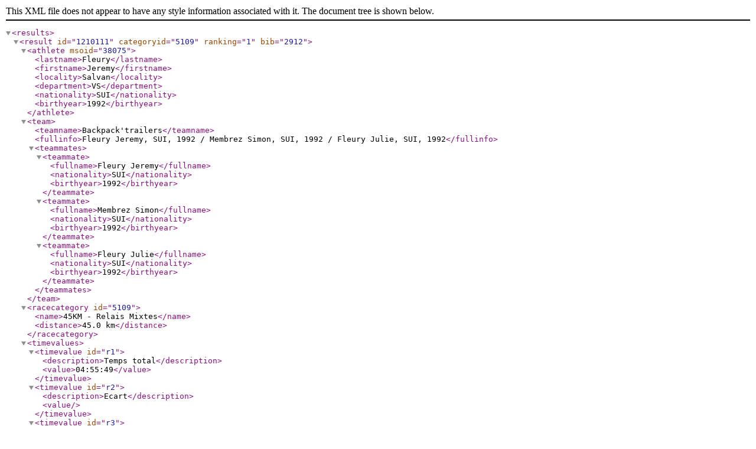

--- FILE ---
content_type: application/xml; charset=utf-8
request_url: https://www.mso-chrono.ch/export/results-category.php?out=xml&race=1106&import=7736&model=2&order=categorie&key=45km-relais-mixtes
body_size: 1236
content:
<?xml version="1.0" encoding="UTF-8"?><results><result id="1210111" categoryid="5109" ranking="1" bib="2912"><athlete msoid="38075"><lastname>Fleury</lastname><firstname>Jeremy</firstname><locality>Salvan</locality><department>VS</department><nationality>SUI</nationality><birthyear>1992</birthyear></athlete><team><teamname>Backpack'trailers</teamname><fullinfo>Fleury Jeremy, SUI, 1992 / Membrez Simon, SUI, 1992 / Fleury Julie, SUI, 1992</fullinfo><teammates><teammate><fullname>Fleury Jeremy</fullname><nationality>SUI</nationality><birthyear>1992</birthyear></teammate><teammate><fullname>Membrez Simon</fullname><nationality>SUI</nationality><birthyear>1992</birthyear></teammate><teammate><fullname>Fleury Julie</fullname><nationality>SUI</nationality><birthyear>1992</birthyear></teammate></teammates></team><racecategory id="5109"><name>45KM - Relais Mixtes</name><distance>45.0 km</distance></racecategory><timevalues><timevalue id="r1"><description>Temps total</description><value>04:55:49</value></timevalue><timevalue id="r2"><description>Ecart</description><value></value></timevalue><timevalue id="r3"><description></description><value></value></timevalue><timevalue id="r4"><description></description><value></value></timevalue><timevalue id="r5"><description></description><value></value></timevalue><timevalue id="r6"><description></description><value></value></timevalue><timevalue id="r7"><description></description><value></value></timevalue><timevalue id="r8"><description></description><value></value></timevalue><timevalue id="r9"><description></description><value></value></timevalue><timevalue id="r10"><description></description><value></value></timevalue><timevalue id="r11"><description></description><value></value></timevalue><timevalue id="r12"><description></description><value></value></timevalue><timevalue id="r13"><description></description><value></value></timevalue><timevalue id="r14"><description></description><value></value></timevalue><timevalue id="r15"><description></description><value></value></timevalue><timevalue id="r16"><description></description><value></value></timevalue><timevalue id="r17"><description></description><value></value></timevalue><timevalue id="r18"><description></description><value></value></timevalue><timevalue id="r19"><description></description><value></value></timevalue><timevalue id="r20"><description></description><value></value></timevalue><timevalue id="r21"><description></description><value></value></timevalue><timevalue id="r22"><description></description><value></value></timevalue><timevalue id="r23"><description></description><value></value></timevalue><timevalue id="r24"><description></description><value></value></timevalue><timevalue id="r25"><description></description><value></value></timevalue><timevalue id="r26"><description></description><value></value></timevalue><timevalue id="r27"><description></description><value></value></timevalue><timevalue id="r28"><description></description><value></value></timevalue><timevalue id="r29"><description></description><value></value></timevalue></timevalues></result><result id="1210112" categoryid="5109" ranking="2" bib="2914"><athlete msoid="75906"><lastname>Farag</lastname><firstname>Aya</firstname><locality>Genève</locality><department>GE</department><nationality>SUI</nationality><birthyear>1985</birthyear></athlete><team><teamname>FLS TOP TEAM</teamname><fullinfo>Farag Aya, SUI, 1985 / Lopez Juan, URU, 1977 / FARAG Islam, SUI, 1987</fullinfo><teammates><teammate><fullname>Farag Aya</fullname><nationality>SUI</nationality><birthyear>1985</birthyear></teammate><teammate><fullname>Lopez Juan</fullname><nationality>URU</nationality><birthyear>1977</birthyear></teammate><teammate><fullname>FARAG Islam</fullname><nationality>SUI</nationality><birthyear>1987</birthyear></teammate></teammates></team><racecategory id="5109"><name>45KM - Relais Mixtes</name><distance>45.0 km</distance></racecategory><timevalues><timevalue id="r1"><description>Temps total</description><value>05:10:35</value></timevalue><timevalue id="r2"><description>Ecart</description><value>00:14:46</value></timevalue><timevalue id="r3"><description></description><value></value></timevalue><timevalue id="r4"><description></description><value></value></timevalue><timevalue id="r5"><description></description><value></value></timevalue><timevalue id="r6"><description></description><value></value></timevalue><timevalue id="r7"><description></description><value></value></timevalue><timevalue id="r8"><description></description><value></value></timevalue><timevalue id="r9"><description></description><value></value></timevalue><timevalue id="r10"><description></description><value></value></timevalue><timevalue id="r11"><description></description><value></value></timevalue><timevalue id="r12"><description></description><value></value></timevalue><timevalue id="r13"><description></description><value></value></timevalue><timevalue id="r14"><description></description><value></value></timevalue><timevalue id="r15"><description></description><value></value></timevalue><timevalue id="r16"><description></description><value></value></timevalue><timevalue id="r17"><description></description><value></value></timevalue><timevalue id="r18"><description></description><value></value></timevalue><timevalue id="r19"><description></description><value></value></timevalue><timevalue id="r20"><description></description><value></value></timevalue><timevalue id="r21"><description></description><value></value></timevalue><timevalue id="r22"><description></description><value></value></timevalue><timevalue id="r23"><description></description><value></value></timevalue><timevalue id="r24"><description></description><value></value></timevalue><timevalue id="r25"><description></description><value></value></timevalue><timevalue id="r26"><description></description><value></value></timevalue><timevalue id="r27"><description></description><value></value></timevalue><timevalue id="r28"><description></description><value></value></timevalue><timevalue id="r29"><description></description><value></value></timevalue></timevalues></result><result id="1210113" categoryid="5109" ranking="3" bib="2910"><athlete msoid="73875"><lastname>Amstutz</lastname><firstname>Jean-Pierre</firstname><locality>La Chaux-de-Fonds</locality><department>NE</department><nationality></nationality><birthyear>1968</birthyear></athlete><team><teamname>Les Amstutz</teamname><fullinfo>Amstutz Jean-Pierre, 1968 / AMSTUTZ THÉRÈSE, SUI, 1970 / Amstutz Jonathan, SUI, 2001</fullinfo><teammates><teammate><fullname>Amstutz Jean-Pierre</fullname><nationality></nationality><birthyear>1968</birthyear></teammate><teammate><fullname>AMSTUTZ THÉRÈSE</fullname><nationality>SUI</nationality><birthyear>1970</birthyear></teammate><teammate><fullname>Amstutz Jonathan</fullname><nationality>SUI</nationality><birthyear>2001</birthyear></teammate></teammates></team><racecategory id="5109"><name>45KM - Relais Mixtes</name><distance>45.0 km</distance></racecategory><timevalues><timevalue id="r1"><description>Temps total</description><value>05:38:03</value></timevalue><timevalue id="r2"><description>Ecart</description><value>00:42:14</value></timevalue><timevalue id="r3"><description></description><value></value></timevalue><timevalue id="r4"><description></description><value></value></timevalue><timevalue id="r5"><description></description><value></value></timevalue><timevalue id="r6"><description></description><value></value></timevalue><timevalue id="r7"><description></description><value></value></timevalue><timevalue id="r8"><description></description><value></value></timevalue><timevalue id="r9"><description></description><value></value></timevalue><timevalue id="r10"><description></description><value></value></timevalue><timevalue id="r11"><description></description><value></value></timevalue><timevalue id="r12"><description></description><value></value></timevalue><timevalue id="r13"><description></description><value></value></timevalue><timevalue id="r14"><description></description><value></value></timevalue><timevalue id="r15"><description></description><value></value></timevalue><timevalue id="r16"><description></description><value></value></timevalue><timevalue id="r17"><description></description><value></value></timevalue><timevalue id="r18"><description></description><value></value></timevalue><timevalue id="r19"><description></description><value></value></timevalue><timevalue id="r20"><description></description><value></value></timevalue><timevalue id="r21"><description></description><value></value></timevalue><timevalue id="r22"><description></description><value></value></timevalue><timevalue id="r23"><description></description><value></value></timevalue><timevalue id="r24"><description></description><value></value></timevalue><timevalue id="r25"><description></description><value></value></timevalue><timevalue id="r26"><description></description><value></value></timevalue><timevalue id="r27"><description></description><value></value></timevalue><timevalue id="r28"><description></description><value></value></timevalue><timevalue id="r29"><description></description><value></value></timevalue></timevalues></result><result id="1210114" categoryid="5109" ranking="4" bib="2909"><athlete msoid="840814"><lastname>Meyer</lastname><firstname>Guillaume</firstname><locality>Neuchâtel</locality><department>NE</department><nationality>SUI</nationality><birthyear>1987</birthyear></athlete><team><teamname>Les Chatons</teamname><fullinfo>Meyer Guillaume, SUI, 1987 / Bordignon Ophelie, SUI, 1996 / Simonin Elodie, SUI, 1996</fullinfo><teammates><teammate><fullname>Meyer Guillaume</fullname><nationality>SUI</nationality><birthyear>1987</birthyear></teammate><teammate><fullname>Bordignon Ophelie</fullname><nationality>SUI</nationality><birthyear>1996</birthyear></teammate><teammate><fullname>Simonin Elodie</fullname><nationality>SUI</nationality><birthyear>1996</birthyear></teammate></teammates></team><racecategory id="5109"><name>45KM - Relais Mixtes</name><distance>45.0 km</distance></racecategory><timevalues><timevalue id="r1"><description>Temps total</description><value>05:51:57</value></timevalue><timevalue id="r2"><description>Ecart</description><value>00:56:08</value></timevalue><timevalue id="r3"><description></description><value></value></timevalue><timevalue id="r4"><description></description><value></value></timevalue><timevalue id="r5"><description></description><value></value></timevalue><timevalue id="r6"><description></description><value></value></timevalue><timevalue id="r7"><description></description><value></value></timevalue><timevalue id="r8"><description></description><value></value></timevalue><timevalue id="r9"><description></description><value></value></timevalue><timevalue id="r10"><description></description><value></value></timevalue><timevalue id="r11"><description></description><value></value></timevalue><timevalue id="r12"><description></description><value></value></timevalue><timevalue id="r13"><description></description><value></value></timevalue><timevalue id="r14"><description></description><value></value></timevalue><timevalue id="r15"><description></description><value></value></timevalue><timevalue id="r16"><description></description><value></value></timevalue><timevalue id="r17"><description></description><value></value></timevalue><timevalue id="r18"><description></description><value></value></timevalue><timevalue id="r19"><description></description><value></value></timevalue><timevalue id="r20"><description></description><value></value></timevalue><timevalue id="r21"><description></description><value></value></timevalue><timevalue id="r22"><description></description><value></value></timevalue><timevalue id="r23"><description></description><value></value></timevalue><timevalue id="r24"><description></description><value></value></timevalue><timevalue id="r25"><description></description><value></value></timevalue><timevalue id="r26"><description></description><value></value></timevalue><timevalue id="r27"><description></description><value></value></timevalue><timevalue id="r28"><description></description><value></value></timevalue><timevalue id="r29"><description></description><value></value></timevalue></timevalues></result><result id="1210115" categoryid="5109" ranking="5" bib="2921"><athlete msoid="61859"><lastname>Thiébaud </lastname><firstname>Amanda</firstname><locality>Bôle</locality><department>NE</department><nationality>SUI</nationality><birthyear>1987</birthyear></athlete><team><teamname>Rossetti-Reno-Spigariol</teamname><fullinfo>Thiébaud  Amanda, SUI, 1987 / Reno Pascal, SUI, 1972 / Spigariol Danielle, SUI, 1988</fullinfo><teammates><teammate><fullname>Thiébaud  Amanda</fullname><nationality>SUI</nationality><birthyear>1987</birthyear></teammate><teammate><fullname>Reno Pascal</fullname><nationality>SUI</nationality><birthyear>1972</birthyear></teammate><teammate><fullname>Spigariol Danielle</fullname><nationality>SUI</nationality><birthyear>1988</birthyear></teammate></teammates></team><racecategory id="5109"><name>45KM - Relais Mixtes</name><distance>45.0 km</distance></racecategory><timevalues><timevalue id="r1"><description>Temps total</description><value>06:26:35</value></timevalue><timevalue id="r2"><description>Ecart</description><value>01:30:46</value></timevalue><timevalue id="r3"><description></description><value></value></timevalue><timevalue id="r4"><description></description><value></value></timevalue><timevalue id="r5"><description></description><value></value></timevalue><timevalue id="r6"><description></description><value></value></timevalue><timevalue id="r7"><description></description><value></value></timevalue><timevalue id="r8"><description></description><value></value></timevalue><timevalue id="r9"><description></description><value></value></timevalue><timevalue id="r10"><description></description><value></value></timevalue><timevalue id="r11"><description></description><value></value></timevalue><timevalue id="r12"><description></description><value></value></timevalue><timevalue id="r13"><description></description><value></value></timevalue><timevalue id="r14"><description></description><value></value></timevalue><timevalue id="r15"><description></description><value></value></timevalue><timevalue id="r16"><description></description><value></value></timevalue><timevalue id="r17"><description></description><value></value></timevalue><timevalue id="r18"><description></description><value></value></timevalue><timevalue id="r19"><description></description><value></value></timevalue><timevalue id="r20"><description></description><value></value></timevalue><timevalue id="r21"><description></description><value></value></timevalue><timevalue id="r22"><description></description><value></value></timevalue><timevalue id="r23"><description></description><value></value></timevalue><timevalue id="r24"><description></description><value></value></timevalue><timevalue id="r25"><description></description><value></value></timevalue><timevalue id="r26"><description></description><value></value></timevalue><timevalue id="r27"><description></description><value></value></timevalue><timevalue id="r28"><description></description><value></value></timevalue><timevalue id="r29"><description></description><value></value></timevalue></timevalues></result></results>